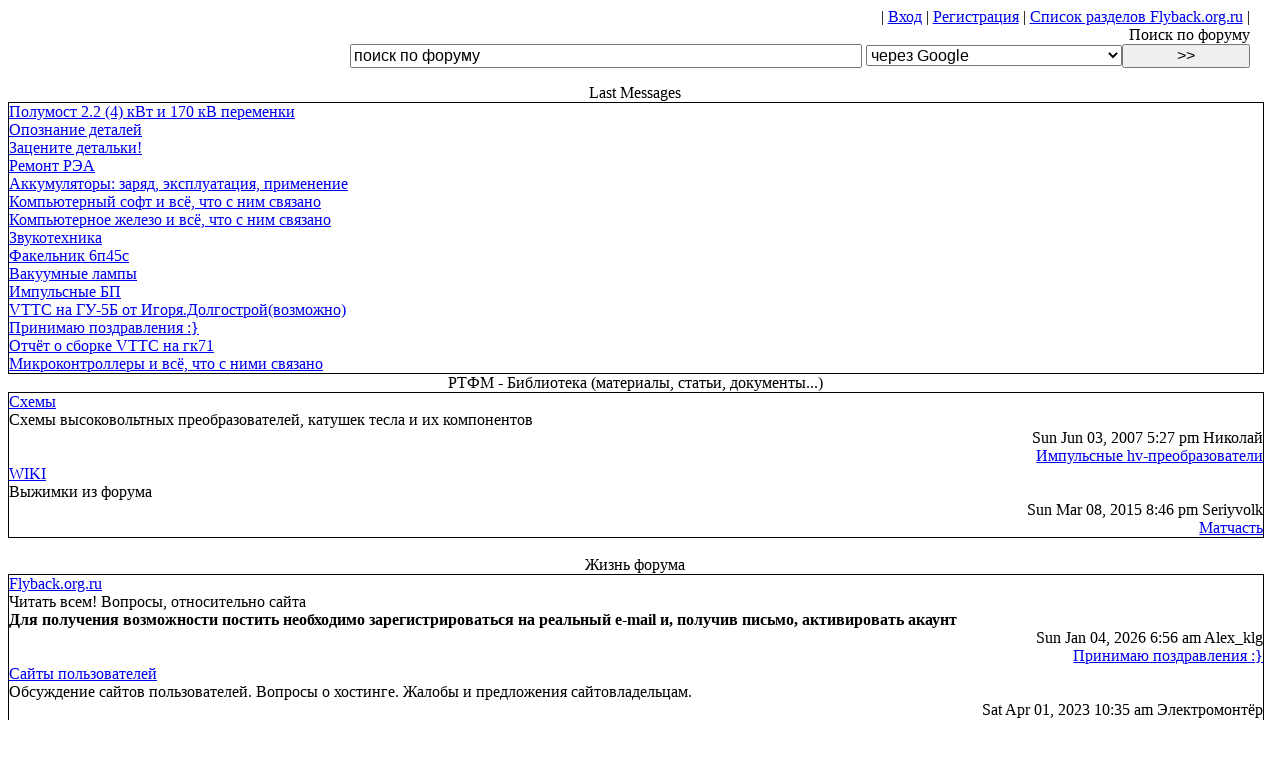

--- FILE ---
content_type: text/html; charset=cp1251
request_url: http://flyback.org.ru/index.php?sid=6c42af5571087548ebc99aa5e8740845
body_size: 9381
content:
<!DOCTYPE HTML PUBLIC "-//W3C//DTD HTML 4.01 Transitional//EN">
<html dir="ltr">
<head>
<meta http-equiv="Content-Type" content="text/html; charset=windows-1251">
<meta http-equiv="Content-Style-Type" content="text/css">
<meta http-equiv="Cache-Control" content="no-cache">
<link rel='shortcut icon' href='http://flyback.org.ru/favicon.ico' type='image/xicon' />
<script type="text/javascript" src="./templates/default/board.js"></script>


<link rel="top" href="./index.php?sid=a6bcead3a230cb69d6dd95fa5b040c0f" title="Список разделов Flyback.org.ru" />
<link rel="search" href="./search.php?sid=a6bcead3a230cb69d6dd95fa5b040c0f" title="Поиск" />
<link rel="help" href="./faq.php?sid=a6bcead3a230cb69d6dd95fa5b040c0f" title="FAQ" />
<link rel="author" href="./memberlist.php?sid=a6bcead3a230cb69d6dd95fa5b040c0f" title="Пользователи" />

<title>Главная - Flyback.org.ru</title>
<link rel="stylesheet" href="./templates/default/default.css?v=Текущее время Tue Jan 27, 2026 4:08 am" type="text/css">
<style type="text/css">
<!--
th, td.th, td.spacerow	{ background-image: url(./templates/default/images/bg_cat.gif); }
td.th2	{ background-image: url(./templates/default/images/bg_cat2.gif); }
td.cat,td.catHead,td.catSides,td.catLeft,td.catRight,td.catBottom, td.row4	{ background-image: url(./templates/default/images/bg_cat4.gif); }

/* Import the fancy styles for IE only (NS4.x doesn't use the @import function) */
@import url("./templates/default/formIE.css");
-->
</style>


<script language="javascript" type="text/javascript">
<!--
var PreloadFlag = false;
var expDays = 90;
var exp = new Date();
var tmp = '';
var tmp_counter = 0;
var tmp_open = 0;

exp.setTime(exp.getTime() + (expDays*24*60*60*1000));

function changeImages()
{
	if (document.images)
	{
		for (var i=0; i<changeImages.arguments.length; i+=2)
		{
			document[changeImages.arguments[i]].src = changeImages.arguments[i+1];
		}
	}
}

function newImage(arg)
{
	if (document.images)
	{
		rslt = new Image();
		rslt.src = arg;
		return rslt;
	}
}

function PreloadImages()
{
	if (document.images)
	{
		// preload all rollover images
		img0 = newImage('./templates/default/images/lang_english/btn_login_on.gif');
		img1 = newImage('./templates/default/images/lang_english/btn_register_on.gif');
		img6 = newImage('./templates/default/images/lang_english/btn_faq_on.gif');
		img7 = newImage('./templates/default/images/lang_english/btn_search_on.gif');
		img8 = newImage('./templates/default/images/lang_english/btn_users_on.gif');
		img9 = newImage('./templates/default/images/lang_english/btn_index_on.gif');
		img10 = newImage('./templates/default/images/lang_english/btn_jab_on.gif');
		PreloadFlag = true;
	}
	return true;
}


function SetCookie(name, value)
{
	var argv = SetCookie.arguments;
	var argc = SetCookie.arguments.length;
	var expires = (argc > 2) ? argv[2] : null;
	var path = (argc > 3) ? argv[3] : null;
	var domain = (argc > 4) ? argv[4] : null;
	var secure = (argc > 5) ? argv[5] : false;
	document.cookie = name + "=" + escape(value) +
		((expires == null) ? "" : ("; expires=" + expires.toGMTString())) +
		((path == null) ? "" : ("; path=" + path)) +
		((domain == null) ? "" : ("; domain=" + domain)) +
		((secure == true) ? "; secure" : "");
}

function getCookieVal(offset)
{
	var endstr = document.cookie.indexOf(";",offset);
	if (endstr == -1)
	{
		endstr = document.cookie.length;
	}
	return unescape(document.cookie.substring(offset, endstr));
}

function GetCookie(name)
{
	var arg = name + "=";
	var alen = arg.length;
	var clen = document.cookie.length;
	var i = 0;
	while (i < clen)
	{
		var j = i + alen;
		if (document.cookie.substring(i, j) == arg)
			return getCookieVal(j);
		i = document.cookie.indexOf(" ", i) + 1;
		if (i == 0)
			break;
	}
	return null;
}

function ShowHide(id1, id2, id3)
{
	var res = expMenu(id1);
	if (id2 != '') expMenu(id2);
	if (id3 != '') SetCookie(id3, res, exp);
}

function expMenu(id)
{
	var itm = null;
	if (document.getElementById)
	{
		itm = document.getElementById(id);
	}
	else if (document.all)
	{
		itm = document.all[id];
	}
	else if (document.layers)
	{
		itm = document.layers[id];
	}
	if (!itm)
	{
		// do nothing
	}
	else if (itm.style)
	{
		if (itm.style.display == "none")
		{
			itm.style.display = "";
			return 1;
		}
		else
		{
			itm.style.display = "none";
			return 2;
		}
	}
	else
	{
		itm.visibility = "show";
		return 1;
	}
}

//-->
</script>



</head>
<body>
<div style="width:97vw; text-align:center;" class="subtitle"></div>

	<div class="forumlink" style="width:97vw; text-align:right;">|
			<a title="Вход" href="login.php?sid=a6bcead3a230cb69d6dd95fa5b040c0f" >Вход</a> |
			<a title="Регистрация" href="user.php?mode=register&amp;sid=a6bcead3a230cb69d6dd95fa5b040c0f" >Регистрация</a> |
			<a title="Список разделов Flyback.org.ru" href="index.php?sid=a6bcead3a230cb69d6dd95fa5b040c0f">Список разделов Flyback.org.ru</a> |
<br>
Поиск по форуму<br>
<SCRIPT Language=JavaScript >
 function doClear(theText) { if (theText.value == theText.defaultValue) { theText.value = "" } }
 function doDefault(theText) { if (theText.value == "") { theText.value = theText.defaultValue } }
 </script>
<form action="search_wrap.php" method="post">
<input type=text name="sql" value="поиск по форуму" style="width:40vw;font-size:12pt;" onFocus="doClear(this)" onBlur="doDefault(this)">
<select name="type" size=1 style="width:20vw;size:12pt;font-size:12pt;">
<option value="google" selected>через Google</option>
<option value="standart">встроеный, полнотекстовой</option>
<input type=submit style="width:10vw;font-size:12pt;"value=">>">
</select>
</form>
</div>





<!-- MOD Keep_unread -->

<div class="subtitle" style="width:98vw;text-align:center;">Last Messages</div>
<div style="width:98vw;text-align:left;border:solid 1px;" class="recent">
<a href="viewtopic.php?t=8760&amp;view=newest" class="recent_unread">Полумост 2.2 (4) кВт и 170 кВ переменки</a><br>
<a href="viewtopic.php?t=309&amp;view=newest" class="recent_unread">Опознание деталей</a><br>
<a href="viewtopic.php?t=969&amp;view=newest" class="recent_unread">Зацените детальки!</a><br>
<a href="viewtopic.php?t=2936&amp;view=newest" class="recent_unread">Ремонт РЭА</a><br>
<a href="viewtopic.php?t=3143&amp;view=newest" class="recent_unread">Аккумуляторы: заряд, эксплуатация, применение</a><br>
<a href="viewtopic.php?t=2492&amp;view=newest" class="recent_unread">Компьютерный софт и всё, что с ним связано</a><br>
<a href="viewtopic.php?t=132&amp;view=newest" class="recent_unread">Компьютерное железо и всё, что с ним связано</a><br>
<a href="viewtopic.php?t=4569&amp;view=newest" class="recent_unread">Звукотехника</a><br>
<a href="viewtopic.php?t=8759&amp;view=newest" class="recent_unread">Факельник 6п45с</a><br>
<a href="viewtopic.php?t=2888&amp;view=newest" class="recent_unread">Вакуумные лампы</a><br>
<a href="viewtopic.php?t=691&amp;view=newest" class="recent_unread">Импульсные БП</a><br>
<a href="viewtopic.php?t=8757&amp;view=newest" class="recent_unread">VTTC на ГУ-5Б от Игоря.Долгострой(возможно)</a><br>
<a href="viewtopic.php?t=97&amp;view=newest" class="recent_unread">Принимаю поздравления :}</a><br>
<a href="viewtopic.php?t=8752&amp;view=newest" class="recent_unread">Отчёт о сборке VTTC на гк71</a><br>
<a href="viewtopic.php?t=2598&amp;view=newest" class="recent_unread">Микроконтроллеры и всё, что с ними связано</a><br>
</div>


<div style="width:98vw;text-align:center;" class="subtitle">РТФМ - Библиотека (материалы, статьи, документы...)</div>
<div id="cat_10" style="display: ''; position: relative;border:1px solid; width:98vw;">
<div class="row1" onmouseover="this.style.backgroundColor='#F8F9FA';" onmouseout="this.style.backgroundColor='#EDEFF2';" onclick="window.location.href='viewforum.php?f=27&amp;sid=a6bcead3a230cb69d6dd95fa5b040c0f'">
<span class="subtitle"> <a href="viewforum.php?f=27&amp;sid=a6bcead3a230cb69d6dd95fa5b040c0f" class="subtitle">Схемы</a><br>
	  </span> <span class="genmed">Схемы высоковольтных преобразователей, катушек тесла и их компонентов<br />
	  </span>
	  <div class="genmedgray" style="width:100%; text-align:right;">Sun Jun 03, 2007 5:27 pm Николай<br /><a href="viewtopic.php?t=981&amp;sid=a6bcead3a230cb69d6dd95fa5b040c0f&view=newest">Импульсные hv-преобразователи</a></div></td>
</div>
<div class="row1" onmouseover="this.style.backgroundColor='#F8F9FA';" onmouseout="this.style.backgroundColor='#EDEFF2';" onclick="window.location.href='viewforum.php?f=28&amp;sid=a6bcead3a230cb69d6dd95fa5b040c0f'">
<span class="subtitle"> <a href="viewforum.php?f=28&amp;sid=a6bcead3a230cb69d6dd95fa5b040c0f" class="subtitle">WIKI</a><br>
	  </span> <span class="genmed">Выжимки из форума<br />
	  </span>
	  <div class="genmedgray" style="width:100%; text-align:right;">Sun Mar 08, 2015 8:46 pm Seriyvolk<br /><a href="viewtopic.php?t=5003&amp;sid=a6bcead3a230cb69d6dd95fa5b040c0f&view=newest">Матчасть</a></div></td>
</div>
</table></div><div id="cat2_10" style="display: none; position: relative;"><table width="100%" cellpadding="0" cellspacing="1" border="0" class="forumline"><tr><td class="spacerow" width="100%" height="3"><img src="./templates/default/images/spacer.gif" width="1" height="3" border="0" alt="" /></td></tr></table></div>
<script language="javascript" type="text/javascript">
<!--
tmp = 'catrow_10';
if(GetCookie(tmp) == '2')
{
	ShowHide('cat_10','cat2_10','catrow_10');
}
//-->
</script>
<br />
<div style="width:98vw;text-align:center;" class="subtitle">Жизнь форума</div>
<div id="cat_6" style="display: ''; position: relative;border:1px solid; width:98vw;">
<div class="row1" onmouseover="this.style.backgroundColor='#F8F9FA';" onmouseout="this.style.backgroundColor='#EDEFF2';" onclick="window.location.href='viewforum.php?f=11&amp;sid=a6bcead3a230cb69d6dd95fa5b040c0f'">
<span class="subtitle"> <a href="viewforum.php?f=11&amp;sid=a6bcead3a230cb69d6dd95fa5b040c0f" class="subtitle">Flyback.org.ru</a><br>
	  </span> <span class="genmed">Читать всем! Вопросы, относительно сайта
<br><b>Для получения возможности постить необходимо зарегистрироваться на реальный e-mail и, получив письмо, активировать акаунт</b><br />
	  </span>
	  <div class="genmedgray" style="width:100%; text-align:right;">Sun Jan 04, 2026 6:56 am Alex_klg<br /><a href="viewtopic.php?t=97&amp;sid=a6bcead3a230cb69d6dd95fa5b040c0f&view=newest">Принимаю поздравления :}</a></div></td>
</div>
<div class="row1" onmouseover="this.style.backgroundColor='#F8F9FA';" onmouseout="this.style.backgroundColor='#EDEFF2';" onclick="window.location.href='viewforum.php?f=14&amp;sid=a6bcead3a230cb69d6dd95fa5b040c0f'">
<span class="subtitle"> <a href="viewforum.php?f=14&amp;sid=a6bcead3a230cb69d6dd95fa5b040c0f" class="subtitle">Сайты пользователей</a><br>
	  </span> <span class="genmed">Обсуждение сайтов пользователей. Вопросы о хостинге. Жалобы и предложения сайтовладельцам.<br />
	  </span>
	  <div class="genmedgray" style="width:100%; text-align:right;">Sat Apr 01, 2023 10:35 am Электромонтёр<br /><a href="viewtopic.php?t=891&amp;sid=a6bcead3a230cb69d6dd95fa5b040c0f&view=newest">Книга жалоб и предложений для &hellip;</a></div></td>
</div>
</table></div><div id="cat2_6" style="display: none; position: relative;"><table width="100%" cellpadding="0" cellspacing="1" border="0" class="forumline"><tr><td class="spacerow" width="100%" height="3"><img src="./templates/default/images/spacer.gif" width="1" height="3" border="0" alt="" /></td></tr></table></div>
<script language="javascript" type="text/javascript">
<!--
tmp = 'catrow_6';
if(GetCookie(tmp) == '2')
{
	ShowHide('cat_6','cat2_6','catrow_6');
}
//-->
</script>
<br />
<div style="width:98vw;text-align:center;" class="subtitle">Катушки Тесла</div>
<div id="cat_3" style="display: ''; position: relative;border:1px solid; width:98vw;">
<div class="row1" onmouseover="this.style.backgroundColor='#F8F9FA';" onmouseout="this.style.backgroundColor='#EDEFF2';" onclick="window.location.href='viewforum.php?f=8&amp;sid=a6bcead3a230cb69d6dd95fa5b040c0f'">
<span class="subtitle"> <a href="viewforum.php?f=8&amp;sid=a6bcead3a230cb69d6dd95fa5b040c0f" class="subtitle"><b>SGTC</b> Spark Gap Tesla Coil</a><br>
	  </span> <span class="genmed">Все про теслы на искровиках<br />
	  </span>
	  <div class="genmedgray" style="width:100%; text-align:right;">Sun Sep 14, 2025 10:07 am Alex_klg<br /><a href="viewtopic.php?t=4322&amp;sid=a6bcead3a230cb69d6dd95fa5b040c0f&view=newest">SGTC - обсуждение строящихся к&hellip;</a></div></td>
</div>
<div class="row1" onmouseover="this.style.backgroundColor='#F8F9FA';" onmouseout="this.style.backgroundColor='#EDEFF2';" onclick="window.location.href='viewforum.php?f=9&amp;sid=a6bcead3a230cb69d6dd95fa5b040c0f'">
<span class="subtitle"> <a href="viewforum.php?f=9&amp;sid=a6bcead3a230cb69d6dd95fa5b040c0f" class="subtitle"><b>SSTC</b> Solid State Tesla Coil</a><br>
	  </span> <span class="genmed">Катушки Тесла на транзисторах<br />
	  </span>
	  <div class="genmedgray" style="width:100%; text-align:right;">Thu Nov 06, 2025 11:44 pm Глеб<br /><a href="viewtopic.php?t=900&amp;sid=a6bcead3a230cb69d6dd95fa5b040c0f&view=newest">Однотранзисторная SSTC с непос&hellip;</a></div></td>
</div>
<div class="row1" onmouseover="this.style.backgroundColor='#F8F9FA';" onmouseout="this.style.backgroundColor='#EDEFF2';" onclick="window.location.href='viewforum.php?f=12&amp;sid=a6bcead3a230cb69d6dd95fa5b040c0f'">
<span class="subtitle"> <a href="viewforum.php?f=12&amp;sid=a6bcead3a230cb69d6dd95fa5b040c0f" class="subtitle"><b>VTTC</b> Vacuum Tube Tesla Coil</a><br>
	  </span> <span class="genmed">Ламповые Теслы<br />
	  </span>
	  <div class="genmedgray" style="width:100%; text-align:right;">Sun Jan 11, 2026 6:40 pm главный колбасист<br /><a href="viewtopic.php?t=8759&amp;sid=a6bcead3a230cb69d6dd95fa5b040c0f&view=newest">Факельник 6п45с</a></div></td>
</div>
<div class="row1" onmouseover="this.style.backgroundColor='#F8F9FA';" onmouseout="this.style.backgroundColor='#EDEFF2';" onclick="window.location.href='viewforum.php?f=25&amp;sid=a6bcead3a230cb69d6dd95fa5b040c0f'">
<span class="subtitle"> <a href="viewforum.php?f=25&amp;sid=a6bcead3a230cb69d6dd95fa5b040c0f" class="subtitle">Прочие виды катушек (OLTC, MARX-based TC и т.п.)</a><br>
	  </span> <span class="genmed">Нетрадиционные схемы катушек Тесла<br />
	  </span>
	  <div class="genmedgray" style="width:100%; text-align:right;">Fri Nov 06, 2020 5:14 am VAL<br /><a href="viewtopic.php?t=1532&amp;sid=a6bcead3a230cb69d6dd95fa5b040c0f&view=newest">VAL&quot;s HV transformer</a></div></td>
</div>
</table></div><div id="cat2_3" style="display: none; position: relative;"><table width="100%" cellpadding="0" cellspacing="1" border="0" class="forumline"><tr><td class="spacerow" width="100%" height="3"><img src="./templates/default/images/spacer.gif" width="1" height="3" border="0" alt="" /></td></tr></table></div>
<script language="javascript" type="text/javascript">
<!--
tmp = 'catrow_3';
if(GetCookie(tmp) == '2')
{
	ShowHide('cat_3','cat2_3','catrow_3');
}
//-->
</script>
<br />
<div style="width:98vw;text-align:center;" class="subtitle">Высоковольтные преобразователи</div>
<div id="cat_7" style="display: ''; position: relative;border:1px solid; width:98vw;">
<div class="row1" onmouseover="this.style.backgroundColor='#F8F9FA';" onmouseout="this.style.backgroundColor='#EDEFF2';" onclick="window.location.href='viewforum.php?f=19&amp;sid=a6bcead3a230cb69d6dd95fa5b040c0f'">
<span class="subtitle"> <a href="viewforum.php?f=19&amp;sid=a6bcead3a230cb69d6dd95fa5b040c0f" class="subtitle">Ламповые преобразователи</a><br>
	  </span> <span class="genmed">Высоковольтные девайсы с использованием ламп<br />
	  </span>
	  <div class="genmedgray" style="width:100%; text-align:right;">Mon Dec 02, 2019 5:19 am Электромонтёр<br /><a href="viewtopic.php?t=136&amp;sid=a6bcead3a230cb69d6dd95fa5b040c0f&view=newest">Вопросы по ламповым строчникам</a></div></td>
</div>
<div class="row1" onmouseover="this.style.backgroundColor='#F8F9FA';" onmouseout="this.style.backgroundColor='#EDEFF2';" onclick="window.location.href='viewforum.php?f=3&amp;sid=a6bcead3a230cb69d6dd95fa5b040c0f'">
<span class="subtitle"> <a href="viewforum.php?f=3&amp;sid=a6bcead3a230cb69d6dd95fa5b040c0f" class="subtitle">Мостовые транзисторные преобразователи</a><br>
	  </span> <span class="genmed">Импульсные hv преобразователи на транзисторах по схеме моста<br />
	  </span>
	  <div class="genmedgray" style="width:100%; text-align:right;">Fri Jun 03, 2022 5:46 pm Ivani<br /><a href="viewtopic.php?t=493&amp;sid=a6bcead3a230cb69d6dd95fa5b040c0f&view=newest">Полный МОСТ (общая тема)</a></div></td>
</div>
<div class="row1" onmouseover="this.style.backgroundColor='#F8F9FA';" onmouseout="this.style.backgroundColor='#EDEFF2';" onclick="window.location.href='viewforum.php?f=21&amp;sid=a6bcead3a230cb69d6dd95fa5b040c0f'">
<span class="subtitle"> <a href="viewforum.php?f=21&amp;sid=a6bcead3a230cb69d6dd95fa5b040c0f" class="subtitle">Полумостовые схемы</a><br>
	  </span> <span class="genmed">Преобразователи с топологией "полумост"<br />
	  </span>
	  <div class="genmedgray" style="width:100%; text-align:right;">Mon Jan 26, 2026 10:46 pm Michael<br /><a href="viewtopic.php?t=8760&amp;sid=a6bcead3a230cb69d6dd95fa5b040c0f&view=newest">Полумост 2.2 (4) кВт и 170 кВ &hellip;</a></div></td>
</div>
<div class="row1" onmouseover="this.style.backgroundColor='#F8F9FA';" onmouseout="this.style.backgroundColor='#EDEFF2';" onclick="window.location.href='viewforum.php?f=22&amp;sid=a6bcead3a230cb69d6dd95fa5b040c0f'">
<span class="subtitle"> <a href="viewforum.php?f=22&amp;sid=a6bcead3a230cb69d6dd95fa5b040c0f" class="subtitle">Двухтактные транзисторные преобразователи</a><br>
	  </span> <span class="genmed">Схемы двухтактников (push-pull)<br />
	  </span>
	  <div class="genmedgray" style="width:100%; text-align:right;">Wed Dec 17, 2025 5:09 pm Alex_klg<br /><a href="viewtopic.php?t=1814&amp;sid=a6bcead3a230cb69d6dd95fa5b040c0f&view=newest">Автогенераторный пуш-пул на MO&hellip;</a></div></td>
</div>
<div class="row1" onmouseover="this.style.backgroundColor='#F8F9FA';" onmouseout="this.style.backgroundColor='#EDEFF2';" onclick="window.location.href='viewforum.php?f=23&amp;sid=a6bcead3a230cb69d6dd95fa5b040c0f'">
<span class="subtitle"> <a href="viewforum.php?f=23&amp;sid=a6bcead3a230cb69d6dd95fa5b040c0f" class="subtitle">Однотактные и автогенераторные схемы</a><br>
	  </span> <span class="genmed">Простейшие однотактные схемы строчников<br />
	  </span>
	  <div class="genmedgray" style="width:100%; text-align:right;">Sun Jul 20, 2025 10:42 pm Michael<br /><a href="viewtopic.php?t=2379&amp;sid=a6bcead3a230cb69d6dd95fa5b040c0f&view=newest">Преобразователи на UC384x</a></div></td>
</div>
<div class="row1" onmouseover="this.style.backgroundColor='#F8F9FA';" onmouseout="this.style.backgroundColor='#EDEFF2';" onclick="window.location.href='viewforum.php?f=20&amp;sid=a6bcead3a230cb69d6dd95fa5b040c0f'">
<span class="subtitle"> <a href="viewforum.php?f=20&amp;sid=a6bcead3a230cb69d6dd95fa5b040c0f" class="subtitle">Импульсные DC девайсы</a><br>
	  </span> <span class="genmed">MARX-генараторы, умножители и тому подобные устройства<br />
	  </span>
	  <div class="genmedgray" style="width:100%; text-align:right;">Fri Nov 28, 2025 8:41 am Ivani<br /><a href="viewtopic.php?t=430&amp;sid=a6bcead3a230cb69d6dd95fa5b040c0f&view=newest">Умножители напряжения|0101_110&hellip;</a></div></td>
</div>
<div class="row1" onmouseover="this.style.backgroundColor='#F8F9FA';" onmouseout="this.style.backgroundColor='#EDEFF2';" onclick="window.location.href='viewforum.php?f=24&amp;sid=a6bcead3a230cb69d6dd95fa5b040c0f'">
<span class="subtitle"> <a href="viewforum.php?f=24&amp;sid=a6bcead3a230cb69d6dd95fa5b040c0f" class="subtitle">Компоненты схем и общие вопросы построения трансформаторных hv-источников</a><br>
	  </span> <span class="genmed">Задающие генераторы, защиты, выбор топологии и другие схожие вопросы по трансформаторным преобразователям<br />
	  </span>
	  <div class="genmedgray" style="width:100%; text-align:right;">Tue Dec 09, 2025 5:19 pm Alex_klg<br /><a href="viewtopic.php?t=7335&amp;sid=a6bcead3a230cb69d6dd95fa5b040c0f&view=newest">GDT</a></div></td>
</div>
</table></div><div id="cat2_7" style="display: none; position: relative;"><table width="100%" cellpadding="0" cellspacing="1" border="0" class="forumline"><tr><td class="spacerow" width="100%" height="3"><img src="./templates/default/images/spacer.gif" width="1" height="3" border="0" alt="" /></td></tr></table></div>
<script language="javascript" type="text/javascript">
<!--
tmp = 'catrow_7';
if(GetCookie(tmp) == '2')
{
	ShowHide('cat_7','cat2_7','catrow_7');
}
//-->
</script>
<br />
<div style="width:98vw;text-align:center;" class="subtitle">Околовысоковольтные темы</div>
<div id="cat_11" style="display: ''; position: relative;border:1px solid; width:98vw;">
<div class="row1" onmouseover="this.style.backgroundColor='#F8F9FA';" onmouseout="this.style.backgroundColor='#EDEFF2';" onclick="window.location.href='viewforum.php?f=35&amp;sid=a6bcead3a230cb69d6dd95fa5b040c0f'">
<span class="subtitle"> <a href="viewforum.php?f=35&amp;sid=a6bcead3a230cb69d6dd95fa5b040c0f" class="subtitle">Электромагнитные девайсы</a><br>
	  </span> <span class="genmed">Гауссы, рейлганы, шринкеры, индукционные нагреватели<br />
	  </span>
	  <div class="genmedgray" style="width:100%; text-align:right;">Sun Jan 26, 2025 11:31 pm Пиротехник<br /><a href="viewtopic.php?t=1543&amp;sid=a6bcead3a230cb69d6dd95fa5b040c0f&view=newest">Ламповый индукционный нагреват&hellip;</a></div></td>
</div>
<div class="row1" onmouseover="this.style.backgroundColor='#F8F9FA';" onmouseout="this.style.backgroundColor='#EDEFF2';" onclick="window.location.href='viewforum.php?f=36&amp;sid=a6bcead3a230cb69d6dd95fa5b040c0f'">
<span class="subtitle"> <a href="viewforum.php?f=36&amp;sid=a6bcead3a230cb69d6dd95fa5b040c0f" class="subtitle">Оптика</a><br>
	  </span> <span class="genmed">Лазеры, импульсные лампы<br />
	  </span>
	  <div class="genmedgray" style="width:100%; text-align:right;">Sat Dec 13, 2025 7:36 pm Alex_klg<br /><a href="viewtopic.php?t=2607&amp;sid=a6bcead3a230cb69d6dd95fa5b040c0f&view=newest">Преобразователи для питания св&hellip;</a></div></td>
</div>
<div class="row1" onmouseover="this.style.backgroundColor='#F8F9FA';" onmouseout="this.style.backgroundColor='#EDEFF2';" onclick="window.location.href='viewforum.php?f=37&amp;sid=a6bcead3a230cb69d6dd95fa5b040c0f'">
<span class="subtitle"> <a href="viewforum.php?f=37&amp;sid=a6bcead3a230cb69d6dd95fa5b040c0f" class="subtitle">Ионизирующие излучения</a><br>
	  </span> <span class="genmed">СВЧ-генераторы, рентген, бетатроны<br />
	  </span>
	  <div class="genmedgray" style="width:100%; text-align:right;">Sun Dec 14, 2025 10:34 am N1X<br /><a href="viewtopic.php?t=5627&amp;sid=a6bcead3a230cb69d6dd95fa5b040c0f&view=newest">Рентген от Ps-iX</a></div></td>
</div>
</table></div><div id="cat2_11" style="display: none; position: relative;"><table width="100%" cellpadding="0" cellspacing="1" border="0" class="forumline"><tr><td class="spacerow" width="100%" height="3"><img src="./templates/default/images/spacer.gif" width="1" height="3" border="0" alt="" /></td></tr></table></div>
<script language="javascript" type="text/javascript">
<!--
tmp = 'catrow_11';
if(GetCookie(tmp) == '2')
{
	ShowHide('cat_11','cat2_11','catrow_11');
}
//-->
</script>
<br />
<div style="width:98vw;text-align:center;" class="subtitle">Общие вопросы, связанные с hv</div>
<div id="cat_8" style="display: ''; position: relative;border:1px solid; width:98vw;">
<div class="row1" onmouseover="this.style.backgroundColor='#F8F9FA';" onmouseout="this.style.backgroundColor='#EDEFF2';" onclick="window.location.href='viewforum.php?f=34&amp;sid=a6bcead3a230cb69d6dd95fa5b040c0f'">
<span class="subtitle"> <a href="viewforum.php?f=34&amp;sid=a6bcead3a230cb69d6dd95fa5b040c0f" class="subtitle">ТЕХНИКА БЕЗОПАСНОСТИ</a><br>
	  </span> <span class="genmed"><b><font color=red>Раздел, обязательный к прочтению</font></b>
Вопросы, связанные с безопасностью высоковольтных девайсов. А также общая электробезопасность<br />
	  </span>
	  <div class="genmedgray" style="width:100%; text-align:right;">Tue Jun 24, 2025 9:17 am Wireless1<br /><a href="viewtopic.php?t=1238&amp;sid=a6bcead3a230cb69d6dd95fa5b040c0f&view=newest">Ужасы Флайбэка</a></div></td>
</div>
<div class="row1" onmouseover="this.style.backgroundColor='#F8F9FA';" onmouseout="this.style.backgroundColor='#EDEFF2';" onclick="window.location.href='viewforum.php?f=26&amp;sid=a6bcead3a230cb69d6dd95fa5b040c0f'">
<span class="subtitle"> <a href="viewforum.php?f=26&amp;sid=a6bcead3a230cb69d6dd95fa5b040c0f" class="subtitle">Учебная часть им. тов. Чайникова</a><br>
	  </span> <span class="genmed">Раздел для вопросов начинающих. Как сделать первый строчник? как намотать теслу? я не понимаю в электронике но очень хоцца! и прочее<br />
	  </span>
	  <div class="genmedgray" style="width:100%; text-align:right;">Sat Dec 27, 2025 7:21 am Ivani<br /><a href="viewtopic.php?t=3801&amp;sid=a6bcead3a230cb69d6dd95fa5b040c0f&view=newest">Вопросы новичков прочие</a></div></td>
</div>
<div class="row1" onmouseover="this.style.backgroundColor='#F8F9FA';" onmouseout="this.style.backgroundColor='#EDEFF2';" onclick="window.location.href='viewforum.php?f=7&amp;sid=a6bcead3a230cb69d6dd95fa5b040c0f'">
<span class="subtitle"> <a href="viewforum.php?f=7&amp;sid=a6bcead3a230cb69d6dd95fa5b040c0f" class="subtitle">Плазма, разряды, искры</a><br>
	  </span> <span class="genmed">Обсуждение вопросов поведения высоковольтных разрядов, различные эффекты и прочее.<br />
	  </span>
	  <div class="genmedgray" style="width:100%; text-align:right;">Sat Oct 11, 2025 8:16 pm Parapet<br /><a href="viewtopic.php?t=1624&amp;sid=a6bcead3a230cb69d6dd95fa5b040c0f&view=newest">Молнии</a></div></td>
</div>
<div class="row1" onmouseover="this.style.backgroundColor='#F8F9FA';" onmouseout="this.style.backgroundColor='#EDEFF2';" onclick="window.location.href='viewforum.php?f=10&amp;sid=a6bcead3a230cb69d6dd95fa5b040c0f'">
<span class="subtitle"> <a href="viewforum.php?f=10&amp;sid=a6bcead3a230cb69d6dd95fa5b040c0f" class="subtitle">Практическое применение HV</a><br>
	  </span> <span class="genmed">Вопросы использования высоких напряжений для различных практических применений<br />
	  </span>
	  <div class="genmedgray" style="width:100%; text-align:right;">Wed Aug 13, 2025 2:03 pm ВЛадимир13<br /><a href="viewtopic.php?t=1636&amp;sid=a6bcead3a230cb69d6dd95fa5b040c0f&view=newest">Озонатор</a></div></td>
</div>
<div class="row1" onmouseover="this.style.backgroundColor='#F8F9FA';" onmouseout="this.style.backgroundColor='#EDEFF2';" onclick="window.location.href='viewforum.php?f=13&amp;sid=a6bcead3a230cb69d6dd95fa5b040c0f'">
<span class="subtitle"> <a href="viewforum.php?f=13&amp;sid=a6bcead3a230cb69d6dd95fa5b040c0f" class="subtitle">Мат. каф.</a><br>
	  </span> <span class="genmed">Обсуждение софта для расчета и моделирования,
мат.модели запчастей и прочее<br />
	  </span>
	  <div class="genmedgray" style="width:100%; text-align:right;">Sat Aug 30, 2025 2:16 pm Глеб<br /><a href="viewtopic.php?t=8748&amp;sid=a6bcead3a230cb69d6dd95fa5b040c0f&view=newest">Рассчёт преобразователя на баз&hellip;</a></div></td>
</div>
</table></div><div id="cat2_8" style="display: none; position: relative;"><table width="100%" cellpadding="0" cellspacing="1" border="0" class="forumline"><tr><td class="spacerow" width="100%" height="3"><img src="./templates/default/images/spacer.gif" width="1" height="3" border="0" alt="" /></td></tr></table></div>
<script language="javascript" type="text/javascript">
<!--
tmp = 'catrow_8';
if(GetCookie(tmp) == '2')
{
	ShowHide('cat_8','cat2_8','catrow_8');
}
//-->
</script>
<br />
<div style="width:98vw;text-align:center;" class="subtitle">Инструментарий</div>
<div id="cat_12" style="display: ''; position: relative;border:1px solid; width:98vw;">
<div class="row1" onmouseover="this.style.backgroundColor='#F8F9FA';" onmouseout="this.style.backgroundColor='#EDEFF2';" onclick="window.location.href='viewforum.php?f=1&amp;sid=a6bcead3a230cb69d6dd95fa5b040c0f'">
<span class="subtitle"> <a href="viewforum.php?f=1&amp;sid=a6bcead3a230cb69d6dd95fa5b040c0f" class="subtitle">Детали</a><br>
	  </span> <span class="genmed">Кондеры, катушки, трансы и прочее<br />
	  </span>
	  <div class="genmedgray" style="width:100%; text-align:right;">Mon Jan 26, 2026 5:49 pm Тёма<br /><a href="viewtopic.php?t=309&amp;sid=a6bcead3a230cb69d6dd95fa5b040c0f&view=newest">Опознание деталей</a></div></td>
</div>
<div class="row1" onmouseover="this.style.backgroundColor='#F8F9FA';" onmouseout="this.style.backgroundColor='#EDEFF2';" onclick="window.location.href='viewforum.php?f=38&amp;sid=a6bcead3a230cb69d6dd95fa5b040c0f'">
<span class="subtitle"> <a href="viewforum.php?f=38&amp;sid=a6bcead3a230cb69d6dd95fa5b040c0f" class="subtitle">Технологии</a><br>
	  </span> <span class="genmed">Вопросы изготовления компонентов, травление плат, инструменты<br />
	  </span>
	  <div class="genmedgray" style="width:100%; text-align:right;">Wed Nov 26, 2025 12:27 pm mitya77<br /><a href="viewtopic.php?t=239&amp;sid=a6bcead3a230cb69d6dd95fa5b040c0f&view=newest">Вторичные обмотки тесел</a></div></td>
</div>
<div class="row1" onmouseover="this.style.backgroundColor='#F8F9FA';" onmouseout="this.style.backgroundColor='#EDEFF2';" onclick="window.location.href='viewforum.php?f=39&amp;sid=a6bcead3a230cb69d6dd95fa5b040c0f'">
<span class="subtitle"> <a href="viewforum.php?f=39&amp;sid=a6bcead3a230cb69d6dd95fa5b040c0f" class="subtitle">Измерительные приборы</a><br>
	  </span> <span class="genmed">Осцилографы, приборы, щупы, шунты и прочее<br />
	  </span>
	  <div class="genmedgray" style="width:100%; text-align:right;">Sun Apr 20, 2025 9:17 am mitya77<br /><a href="viewtopic.php?t=1107&amp;sid=a6bcead3a230cb69d6dd95fa5b040c0f&view=newest">Осциллографы</a></div></td>
</div>
</table></div><div id="cat2_12" style="display: none; position: relative;"><table width="100%" cellpadding="0" cellspacing="1" border="0" class="forumline"><tr><td class="spacerow" width="100%" height="3"><img src="./templates/default/images/spacer.gif" width="1" height="3" border="0" alt="" /></td></tr></table></div>
<script language="javascript" type="text/javascript">
<!--
tmp = 'catrow_12';
if(GetCookie(tmp) == '2')
{
	ShowHide('cat_12','cat2_12','catrow_12');
}
//-->
</script>
<br />
<div style="width:98vw;text-align:center;" class="subtitle">Обо всём</div>
<div id="cat_4" style="display: ''; position: relative;border:1px solid; width:98vw;">
<div class="row1" onmouseover="this.style.backgroundColor='#F8F9FA';" onmouseout="this.style.backgroundColor='#EDEFF2';" onclick="window.location.href='viewforum.php?f=18&amp;sid=a6bcead3a230cb69d6dd95fa5b040c0f'">
<span class="subtitle"> <a href="viewforum.php?f=18&amp;sid=a6bcead3a230cb69d6dd95fa5b040c0f" class="subtitle">Купля / продажа</a><br>
	  </span> <span class="genmed">Коммерческий раздел. купля/продажа катушек Тесла, строчников и прочего. А также запчастей и приборов, так или иначе связанных с высоким напряжением
<br><font color=red>Администрация форума flyback.org не имеет отношения к происхождению деталей и устройств, продающихся в данном разделе и не располагает информацией об их происхождении.
В случае административного либо уголовного преследования сделок, совершаемых в данном разделе, администрация форума flyback.org.ru равно как и пользователи, не участвовавшие в сделках, не несет никакой ответственности ни за покупателей ни за продавца. Все действия осуществляются ими исключительно на свой страх и риск.
<br>
Под "продавцом" в данном разделе форума понимается пользователь, создавший тему с предложением о продаже товара. </font><br />
	  </span>
	  <div class="genmedgray" style="width:100%; text-align:right;">Fri Apr 08, 2011 12:14 am Николай<br /><a href="viewtopic.php?t=5919&amp;sid=a6bcead3a230cb69d6dd95fa5b040c0f&view=newest">Оплата объявлений</a></div></td>
</div>
<div class="row1" onmouseover="this.style.backgroundColor='#F8F9FA';" onmouseout="this.style.backgroundColor='#EDEFF2';" onclick="window.location.href='viewforum.php?f=17&amp;sid=a6bcead3a230cb69d6dd95fa5b040c0f'">
<span class="subtitle"> <a href="viewforum.php?f=17&amp;sid=a6bcead3a230cb69d6dd95fa5b040c0f" class="subtitle">не HV</a><br>
	  </span> <span class="genmed">Обсуждения различных девайсов и схем не относящихся непосредственно к высоким напряжениям<br />
	  </span>
	  <div class="genmedgray" style="width:100%; text-align:right;">Wed Jan 21, 2026 3:58 am ACKET<br /><a href="viewtopic.php?t=2936&amp;sid=a6bcead3a230cb69d6dd95fa5b040c0f&view=newest">Ремонт РЭА</a></div></td>
</div>
<div class="row1" onmouseover="this.style.backgroundColor='#F8F9FA';" onmouseout="this.style.backgroundColor='#EDEFF2';" onclick="window.location.href='viewforum.php?f=4&amp;sid=a6bcead3a230cb69d6dd95fa5b040c0f'">
<span class="subtitle"> <a href="viewforum.php?f=4&amp;sid=a6bcead3a230cb69d6dd95fa5b040c0f" class="subtitle">А вам слабо?  (Самые странные девайсы и безбашенные идеи)</a><br>
	  </span> <span class="genmed">Иногда рождаются "гениальные" идеи, которыми хочется поделиться. не стесняйтесь <b>:-)</b><br />
	  </span>
	  <div class="genmedgray" style="width:100%; text-align:right;">Fri Aug 30, 2024 11:43 pm Пиротехник<br /><a href="viewtopic.php?t=8724&amp;sid=a6bcead3a230cb69d6dd95fa5b040c0f&view=newest">Гибридная плазменно-пропановая&hellip;</a></div></td>
</div>
</table></div><div id="cat2_4" style="display: none; position: relative;"><table width="100%" cellpadding="0" cellspacing="1" border="0" class="forumline"><tr><td class="spacerow" width="100%" height="3"><img src="./templates/default/images/spacer.gif" width="1" height="3" border="0" alt="" /></td></tr></table></div>
<script language="javascript" type="text/javascript">
<!--
tmp = 'catrow_4';
if(GetCookie(tmp) == '2')
{
	ShowHide('cat_4','cat2_4','catrow_4');
}
//-->
</script>
<br />

<span class="cattitle">&nbsp;<a href="viewonline.php?sid=a6bcead3a230cb69d6dd95fa5b040c0f" class="cattitle">Кто сейчас на форуме</a>&nbsp;</span>
<table width="100%" cellpadding="3" cellspacing="1" border="0" class="forumline">
<tr>
	<td class="row1" align="left"><span class="gensmall">зарегистрированных: 0, скрытых: 0 и гостей: 290 &nbsp; [ <span style="color:#">Администратор</span> ] &nbsp; [ <span style="color:#">Модератор</span> ]<br />Больше всего посетителей (<b>3939</b>) здесь было Thu Jul 17, 2025 1:11 am<br />Нет<br />Эти данные основаны на активности пользователей за последние пять минут</span><br>
	
	</td>
</tr>
</table>

<span class="cattitle">Дни рождения</span><br>
  <div style="text-align:left;border:solid 1px;" class="row1">Поздравляем: <b><a href="user.php?mode=viewprofile&amp;u=6117&amp;sid=a6bcead3a230cb69d6dd95fa5b040c0f">sanb</a> (48), <a href="user.php?mode=viewprofile&amp;u=4004&amp;sid=a6bcead3a230cb69d6dd95fa5b040c0f">optik</a> (48), <a href="user.php?mode=viewprofile&amp;u=6664&amp;sid=a6bcead3a230cb69d6dd95fa5b040c0f">frol</a> (50), <a href="user.php?mode=viewprofile&amp;u=6595&amp;sid=a6bcead3a230cb69d6dd95fa5b040c0f">firefly</a> (38), <a href="user.php?mode=viewprofile&amp;u=6375&amp;sid=a6bcead3a230cb69d6dd95fa5b040c0f">EnergY_man</a> (30), <a href="user.php?mode=viewprofile&amp;u=6638&amp;sid=a6bcead3a230cb69d6dd95fa5b040c0f">Bob25</a> (74), <a href="user.php?mode=viewprofile&amp;u=6450&amp;sid=a6bcead3a230cb69d6dd95fa5b040c0f">Asgard2012</a> (32), <a href="user.php?mode=viewprofile&amp;u=3557&amp;sid=a6bcead3a230cb69d6dd95fa5b040c0f">artemonster</a> (36), <a href="user.php?mode=viewprofile&amp;u=4174&amp;sid=a6bcead3a230cb69d6dd95fa5b040c0f">Alexol</a> (45), <a href="user.php?mode=viewprofile&amp;u=6817&amp;sid=a6bcead3a230cb69d6dd95fa5b040c0f">AlexHott</a> (46)</b>
      <br />В ближайшие 7 дней отпразнуют днюху: <b><a href="user.php?mode=viewprofile&amp;u=4018&amp;sid=a6bcead3a230cb69d6dd95fa5b040c0f">Faust</a> (28-01-1979), <a href="user.php?mode=viewprofile&amp;u=2914&amp;sid=a6bcead3a230cb69d6dd95fa5b040c0f">Dizel</a> (28-01-1984), <a href="user.php?mode=viewprofile&amp;u=695&amp;sid=a6bcead3a230cb69d6dd95fa5b040c0f">tatian2</a> (28-01-1985), <a href="user.php?mode=viewprofile&amp;u=5095&amp;sid=a6bcead3a230cb69d6dd95fa5b040c0f">Starlight</a> (28-01-1988), <a href="user.php?mode=viewprofile&amp;u=4627&amp;sid=a6bcead3a230cb69d6dd95fa5b040c0f">FDoich</a> (29-01-1963), <a href="user.php?mode=viewprofile&amp;u=5063&amp;sid=a6bcead3a230cb69d6dd95fa5b040c0f">Tonna</a> (29-01-1986), <a href="user.php?mode=viewprofile&amp;u=4980&amp;sid=a6bcead3a230cb69d6dd95fa5b040c0f">victor</a> (29-01-1987), <a href="user.php?mode=viewprofile&amp;u=4645&amp;sid=a6bcead3a230cb69d6dd95fa5b040c0f">DrGnom</a> (29-01-1994), <a href="user.php?mode=viewprofile&amp;u=6840&amp;sid=a6bcead3a230cb69d6dd95fa5b040c0f">ArTesla</a> (29-01-1997), <a href="user.php?mode=viewprofile&amp;u=7283&amp;sid=a6bcead3a230cb69d6dd95fa5b040c0f">vcg</a> (30-01-1975), <a href="user.php?mode=viewprofile&amp;u=5140&amp;sid=a6bcead3a230cb69d6dd95fa5b040c0f">Иван ====</a> (30-01-1976), <a href="user.php?mode=viewprofile&amp;u=5062&amp;sid=a6bcead3a230cb69d6dd95fa5b040c0f">sviewer</a> (30-01-1978), <a href="user.php?mode=viewprofile&amp;u=6929&amp;sid=a6bcead3a230cb69d6dd95fa5b040c0f">Netzschlange</a> (30-01-1978), <a href="user.php?mode=viewprofile&amp;u=6492&amp;sid=a6bcead3a230cb69d6dd95fa5b040c0f">wm5</a> (30-01-1984), <a href="user.php?mode=viewprofile&amp;u=6656&amp;sid=a6bcead3a230cb69d6dd95fa5b040c0f">praleks</a> (30-01-1985), <a href="user.php?mode=viewprofile&amp;u=2830&amp;sid=a6bcead3a230cb69d6dd95fa5b040c0f">VladSK</a> (30-01-1986), <a href="user.php?mode=viewprofile&amp;u=727&amp;sid=a6bcead3a230cb69d6dd95fa5b040c0f">BSVi</a> (30-01-1986), <a href="user.php?mode=viewprofile&amp;u=4695&amp;sid=a6bcead3a230cb69d6dd95fa5b040c0f">Maedhros</a> (30-01-1991), <a href="user.php?mode=viewprofile&amp;u=4942&amp;sid=a6bcead3a230cb69d6dd95fa5b040c0f">Seriy{tan}</a> (30-01-1994), <a href="user.php?mode=viewprofile&amp;u=7140&amp;sid=a6bcead3a230cb69d6dd95fa5b040c0f">Казак</a> (30-01-1996), <a href="user.php?mode=viewprofile&amp;u=4345&amp;sid=a6bcead3a230cb69d6dd95fa5b040c0f">Михаил____</a> (31-01-1966), <a href="user.php?mode=viewprofile&amp;u=6560&amp;sid=a6bcead3a230cb69d6dd95fa5b040c0f">Xemulxe</a> (31-01-1983), <a href="user.php?mode=viewprofile&amp;u=6487&amp;sid=a6bcead3a230cb69d6dd95fa5b040c0f">mock_up</a> (31-01-1983), <a href="user.php?mode=viewprofile&amp;u=6277&amp;sid=a6bcead3a230cb69d6dd95fa5b040c0f">AyDarchik</a> (31-01-1985), <a href="user.php?mode=viewprofile&amp;u=5858&amp;sid=a6bcead3a230cb69d6dd95fa5b040c0f">Феропарос</a> (31-01-1995), <a href="user.php?mode=viewprofile&amp;u=7287&amp;sid=a6bcead3a230cb69d6dd95fa5b040c0f">survivor</a> (31-01-2002), <a href="user.php?mode=viewprofile&amp;u=5943&amp;sid=a6bcead3a230cb69d6dd95fa5b040c0f">Hans</a> (01-02-1960), <a href="user.php?mode=viewprofile&amp;u=2969&amp;sid=a6bcead3a230cb69d6dd95fa5b040c0f">sasa999</a> (01-02-1965), <a href="user.php?mode=viewprofile&amp;u=7154&amp;sid=a6bcead3a230cb69d6dd95fa5b040c0f">Sitarum</a> (01-02-1974), <a href="user.php?mode=viewprofile&amp;u=3407&amp;sid=a6bcead3a230cb69d6dd95fa5b040c0f">Nilack</a> (01-02-1979), <a href="user.php?mode=viewprofile&amp;u=6837&amp;sid=a6bcead3a230cb69d6dd95fa5b040c0f">DrJekyll</a> (01-02-1990), <a href="user.php?mode=viewprofile&amp;u=5261&amp;sid=a6bcead3a230cb69d6dd95fa5b040c0f">MUXA</a> (01-02-1992), <a href="user.php?mode=viewprofile&amp;u=5939&amp;sid=a6bcead3a230cb69d6dd95fa5b040c0f">Олег Райнус</a> (01-02-1993), <a href="user.php?mode=viewprofile&amp;u=4680&amp;sid=a6bcead3a230cb69d6dd95fa5b040c0f">Малой</a> (01-02-1996), <a href="user.php?mode=viewprofile&amp;u=5754&amp;sid=a6bcead3a230cb69d6dd95fa5b040c0f">VLAD1996B</a> (01-02-1996), <a href="user.php?mode=viewprofile&amp;u=5326&amp;sid=a6bcead3a230cb69d6dd95fa5b040c0f">MeXanuK</a> (01-02-1996), <a href="user.php?mode=viewprofile&amp;u=7180&amp;sid=a6bcead3a230cb69d6dd95fa5b040c0f">sosed13</a> (01-02-2000), <a href="user.php?mode=viewprofile&amp;u=5020&amp;sid=a6bcead3a230cb69d6dd95fa5b040c0f">Александр Мосин</a> (02-02-1958), <a href="user.php?mode=viewprofile&amp;u=6703&amp;sid=a6bcead3a230cb69d6dd95fa5b040c0f">fazer</a> (02-02-1964), <a href="user.php?mode=viewprofile&amp;u=5560&amp;sid=a6bcead3a230cb69d6dd95fa5b040c0f">Grigory777</a> (02-02-1969), <a href="user.php?mode=viewprofile&amp;u=7033&amp;sid=a6bcead3a230cb69d6dd95fa5b040c0f">IvanZZZ</a> (02-02-1975), <a href="user.php?mode=viewprofile&amp;u=4826&amp;sid=a6bcead3a230cb69d6dd95fa5b040c0f">Wil</a> (02-02-1979), <a href="user.php?mode=viewprofile&amp;u=5642&amp;sid=a6bcead3a230cb69d6dd95fa5b040c0f">alekseyvolk</a> (02-02-1981), <a href="user.php?mode=viewprofile&amp;u=4635&amp;sid=a6bcead3a230cb69d6dd95fa5b040c0f">TiN</a> (02-02-1985), <a href="user.php?mode=viewprofile&amp;u=6041&amp;sid=a6bcead3a230cb69d6dd95fa5b040c0f">mkjhfg</a> (02-02-1985), <a href="user.php?mode=viewprofile&amp;u=6069&amp;sid=a6bcead3a230cb69d6dd95fa5b040c0f">Vabos</a> (02-02-1987), <a href="user.php?mode=viewprofile&amp;u=7331&amp;sid=a6bcead3a230cb69d6dd95fa5b040c0f">Und</a> (02-02-1989), <a href="user.php?mode=viewprofile&amp;u=2875&amp;sid=a6bcead3a230cb69d6dd95fa5b040c0f">Дмитрий_&quot;Jk&quot;</a> (02-02-1991), <a href="user.php?mode=viewprofile&amp;u=5089&amp;sid=a6bcead3a230cb69d6dd95fa5b040c0f">tarasder91</a> (02-02-1991), <a href="user.php?mode=viewprofile&amp;u=6152&amp;sid=a6bcead3a230cb69d6dd95fa5b040c0f">grefon407</a> (02-02-1991), <a href="user.php?mode=viewprofile&amp;u=6314&amp;sid=a6bcead3a230cb69d6dd95fa5b040c0f">Maxman</a> (02-02-1994), <a href="user.php?mode=viewprofile&amp;u=6983&amp;sid=a6bcead3a230cb69d6dd95fa5b040c0f">Denchik</a> (02-02-1995), <a href="user.php?mode=viewprofile&amp;u=5071&amp;sid=a6bcead3a230cb69d6dd95fa5b040c0f">simaxx</a> (03-02-1951), <a href="user.php?mode=viewprofile&amp;u=5852&amp;sid=a6bcead3a230cb69d6dd95fa5b040c0f">pilot</a> (03-02-1980), <a href="user.php?mode=viewprofile&amp;u=6590&amp;sid=a6bcead3a230cb69d6dd95fa5b040c0f">x_name41</a> (03-02-1981), <a href="user.php?mode=viewprofile&amp;u=6987&amp;sid=a6bcead3a230cb69d6dd95fa5b040c0f">андрон</a> (03-02-1983), <a href="user.php?mode=viewprofile&amp;u=5121&amp;sid=a6bcead3a230cb69d6dd95fa5b040c0f">Vet-rx</a> (03-02-1987), <a href="user.php?mode=viewprofile&amp;u=7110&amp;sid=a6bcead3a230cb69d6dd95fa5b040c0f">Radist_GHz</a> (03-02-1987), <a href="user.php?mode=viewprofile&amp;u=5456&amp;sid=a6bcead3a230cb69d6dd95fa5b040c0f">Hellhound</a> (03-02-1988), <a href="user.php?mode=viewprofile&amp;u=6291&amp;sid=a6bcead3a230cb69d6dd95fa5b040c0f">S&amp;T</a> (03-02-1989), <a href="user.php?mode=viewprofile&amp;u=3560&amp;sid=a6bcead3a230cb69d6dd95fa5b040c0f">Джованни</a> (03-02-1990)</b>


							    	    	    	    	      </div>

<br />



<div align="center"><span class="gen"><br /><br /></span><span class="copyright">
<!--
	//
	//	From phpBB team:
	//

	We request you retain the full copyright notice below including the link to www.phpbb.com.
	This not only gives respect to the large amount of time given freely by the developers
	but also helps build interest, traffic and use of phpBB 2.0. If you cannot (for good
	reason) retain the full copyright we request you at least leave in place the
	Powered by phpBB  line, with phpBB linked to www.phpbb.com. If you refuse
	to include even this then support on our forums may be affected.

	The phpBB Group : 2002

	//
	//	From Vjacheslav Trushkin:
	//

	You are allowed to use this phpBB style only if you agree to the following conditions:
	- You cannot remove my copyright notice from style without my permission.
	- You cannot use images from this style anywhere else without my permission.
	- You can convert this style to another software, but converted style must have my copyright.
	- If you want to create new phpBB style based on this style you must ask my permission.
	- If you modify this style it still should contain my copyright because it is based on my work. Modified style should not be available for download without my permission.

	For support visit http://www.trushkin.net/support.php
	If you have any questions contact me: http://www.trushkin.net/contact.php

// -->
<br>
<b><a href="http://flyback.org.ru/portal.php?p=31932">Лицензионное соглашение</a></b><br>
<br>
(c)Flyback.org.ru<br>
Российское общество любителей высоких напряжений. <br>
Использование материалов с данного сайта и форума возможно <b>только</b> с разрешения администрации.
		</td>
	</tr>
</table>
<script language="JavaScript" type="text/javascript" src="templates/apgt.js"></script>
<div align="center" class="copyright">
<script language="JavaScript">
<!--
// The code below is modified cosmetically
// Original code has copyright by Dmitry Koteroff http://forum.dklab.ru

var time = getCookie('page_gen_time');
var gzip_stats = getCookie('page_gzip_stats');

document.writeln (
'[ Время : ' + (time ? time + ' сек' : 'N/A') +
' | SQL-запросов : 21' +
' | сжатие (от исходного) : ' + (gzip_stats ? ( (gzip_stats!=100) ? gzip_stats + '%' : 'Off' ) : 'N/A') +' | Загрузка : 0.79' +
' ]'
);

//-->
</script>
</div>

</body>
</html>

